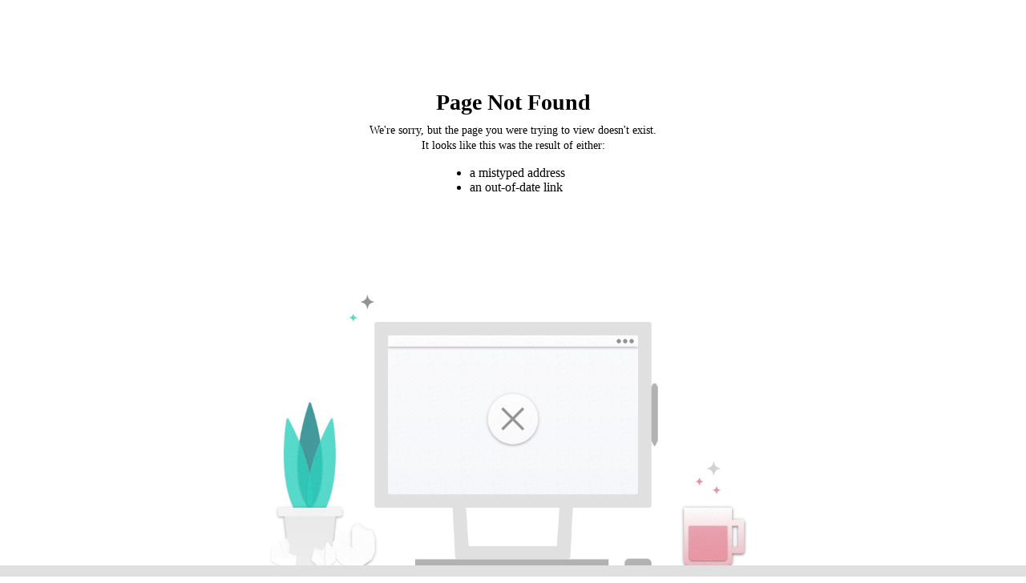

--- FILE ---
content_type: text/html; charset=utf-8
request_url: https://www.papworthtrust.org.uk/locations/owl-bikes-shop
body_size: 1527
content:

<html lang="en-US">
<head>
	<meta name="viewport" content="width=device-width, initial-scale=1.0">
	<style>
		.h1 {
			font-family: Segoe UI;
			font-style: normal;
			font-weight: 600;
			font-size: 28px;
			line-height: 37px;
			text-align: center;
			color: #000000;
			margin: 0 auto;
			margin-bottom: 7px;
		}

		p {
			font-family: Segoe UI;
			font-style: normal;
			font-weight: normal;
			font-size: 14px;
			line-height: 19px;
			text-align: center;
			color: #000000;
			margin: 0 auto;
		}

		body {
			background: #fff;
			display: flex;
			align-items: flex-end;
			justify-content: center;
			flex-wrap: wrap;
			margin-top: auto;
			height: 100%;
			margin-left: 0;
			margin-right: 0;
		}

		.pot {
			text-align: center;
			width: 100%;
		}

			.pot img {
				width: 100%;
				height: auto;
				max-width: 100%;
			}

		p {
			margin: 0px
		}

		.main {
			text-align: center;
		}

		ul {
			text-align: center;
			display: inline-block;
			margin-left: -30px;
		}

			ul li {
				text-align: left;
			}
	</style>
	<title>Page Not Found</title>
</head>
<body>
	<div class="main" aria-live="polite">
		<h1 class="h1">Page Not Found</h1>
		<p>We're sorry, but the page you were trying to view doesn't exist.</p>
		<p>It looks like this was the result of either:</p>
		<ul>
			<li>a mistyped address</li>
			<li>an out-of-date link</li>
		</ul>
	</div>
	<div class="pot">
		<img src="/img/pot.png" role="presentation" />
	</div>

<script type="text/javascript" >
	
</script>
</body>
</html>